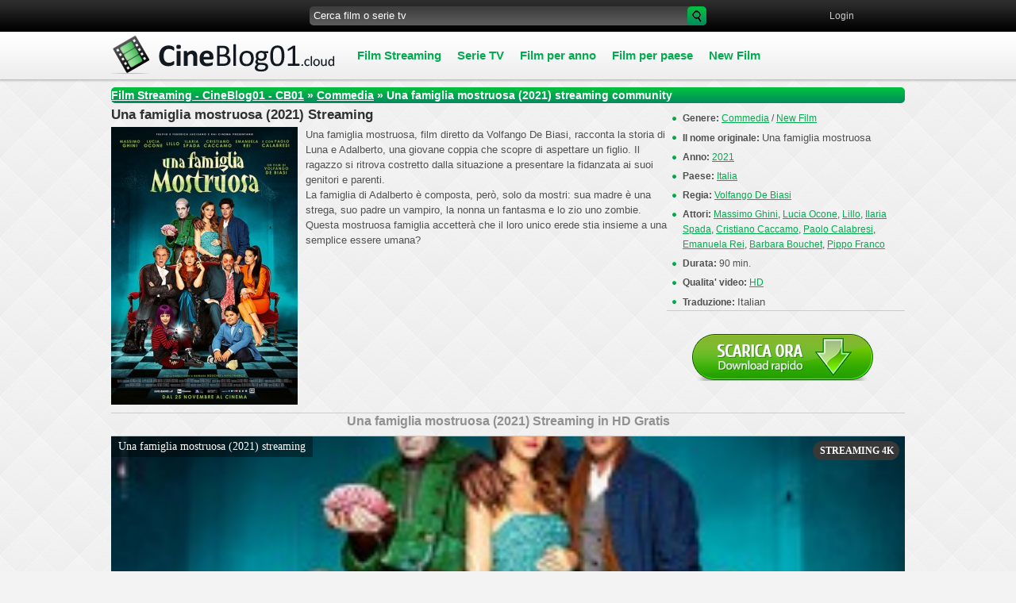

--- FILE ---
content_type: text/html; charset=UTF-8
request_url: https://www.cineblog01.land/10370-una-famiglia-mostruosa-2021.html
body_size: 8278
content:
<!DOCTYPE html PUBLIC "-//W3C//DTD XHTML 1.0 Transitional//EN" "http://www.w3.org/TR/xhtml1/DTD/xhtml1-transitional.dtd">
<html xmlns="http://www.w3.org/1999/xhtml" lang="it-IT" xml:lang="it-IT">
<head>
<meta http-equiv="Content-Type" content="text/html; charset=utf-8" />
<title>Film Una famiglia mostruosa Streaming ITA (2021) | CineBlog01</title>
<meta name="description" content="Guarda Una famiglia mostruosa streaming ITA in alta definizione senza limiti gratis su CineBlog01. Una famiglia mostruosa (2021) streaming CB01 film completo Italiano in Full HD, 4K per tutti. Video disponibili al scarica." />
<meta name="keywords" content="Una famiglia mostruosa streaming ITA, Una famiglia mostruosa (2021) streaming, Una famiglia mostruosa (2021) streaming CB01" />
<meta name="generator" content="DataLife Engine (http://dle-news.ru)" />
<meta property="og:site_name" content="CineBlog01 - CB01 community  ▷ Film Streaming ITA in AltaDefinizione 2025" />
<meta property="og:type" content="article" />
<meta property="og:title" content="Una famiglia mostruosa (2021)" />
<meta property="og:url" content="https://www.cineblog01.land/10370-una-famiglia-mostruosa-2021.html" />
<meta property="og:image" content="https://www.cineblog01.land/uploads/posts/2021-08/medium/1628691925_locandina.jpg" />
<link rel="search" type="application/opensearchdescription+xml" href="https://www.cineblog01.land/engine/opensearch.php" title="CineBlog01 - CB01 community  ▷ Film Streaming ITA in AltaDefinizione 2025" />
<link rel="alternate" type="application/rss+xml" title="CineBlog01 - CB01 community  ▷ Film Streaming ITA in AltaDefinizione 2025" href="https://www.cineblog01.land/rss.xml" />
<script type="text/javascript" src="/engine/classes/min/index.php?charset=utf-8&amp;g=general&amp;14"></script>
<script type="text/javascript" src="/engine/classes/min/index.php?charset=utf-8&amp;f=engine/classes/highslide/highslide.js,engine/classes/masha/masha.js&amp;14"></script>
<link rel="icon" href="/templates/cineblog01/images/favicon.ico" type="image/x-icon"> 
<link rel="shortcut icon" href="/templates/cineblog01/images/favicon.ico" type="image/x-icon">
<link media="screen" href="/templates/cineblog01/css/style.css" type="text/css" rel="stylesheet" />
<link media="screen" href="/templates/cineblog01/css/engine.css" type="text/css" rel="stylesheet" />
<script type="text/javascript" src="/templates/cineblog01/js/jquery.ttabs.js"></script>
<script type="text/javascript" src="/templates/cineblog01/js/mob.js"></script>
     <link rel="stylesheet" href="/templates/cineblog01/video-plugin/video-plugin.css">
    
                    <meta name="msvalidate.01" content="7A43262BA04F9D8AB5DA18A0F90A0203" />
                    <meta name="msvalidate.01" content="A6389BF3878C3A1438A0F5965CDA4DB1" />
    <meta name="google-site-verification" content="VISvNeA8hQa7dh9RKoi_hvmH8fQ9CPQSFaNlnM0V1Fs" />
    

   <meta name="google-site-verification" content="huMQmfRkI9WGAG2sIdTseTdoPuHUhkxvunEOWDevYJM" />
    <meta name="google-site-verification" content="SNGF2l5xsWxj3lQeRQTbBxHGpxwq__lecpDZIuoB0uI" />

    <meta name="google-site-verification" content="1SAXCw_6WH9M2NpiJuS2ZSgV735rhlkALJzXfN6tqok" />
    <meta name="google-site-verification" content="1SAXCw_6WH9M2NpiJuS2ZSgV735rhlkALJzXfN6tqok" />
    
    <meta name="google-site-verification" content="y2pa9HL-lK2EQrxa8P4w4DwvK0evJY_KXi-dgW9TRsE" />
    <meta name="google-site-verification" content="y2pa9HL-lK2EQrxa8P4w4DwvK0evJY_KXi-dgW9TRsE" />
    <meta name="google-site-verification" content="EHb8_nR_FeU1RCSJidx-j7IYp6kQ2UgSaWWy01mEc6M" />
    
    <meta name="google-site-verification" content="-FdVAjxJg-WtY1WGRyaHYi6i9iioHDA2Fns0juZbs_0" />
    <meta name="google-site-verification" content="m1yGrKM4RVRm2G0kFCU15-aiKdXUJLgsBqprgKWuj6M" />
    <meta name="google-site-verification" content="jhr81MnUxRpEDVu5MRExfMfpifys4gKsqZWwDeY7oXg" />
    <meta name="google-site-verification" content="JClp5ZN-yMUaiK5Eojh6nSq-Dk7BzNXl4GWYqqfFCUs" />
    
 <meta name="google-site-verification" content="OzFhw8ayMO5Gav-FeQVupZjFN4lsY5ccxh7S5VmBeF8" />
    
    <meta name="google-site-verification" content="xIRSpQLlzMfDIipzROj5sCJGyaAI5GZbMAsHfItt88g" />
    
        <meta name="dailymotion-domain-verification" content="dmsnbd5vh3zji4dfe" />

 
 
    
    
<meta name="viewport" content="width=device-width, initial-scale=1.0" />
    
    


    
    <script src="//www.cineblog01.land/playerjs12.js" type="text/javascript"></script>
    

</head>

<body>
    
    
    <!-- Go to www.addthis.com/dashboard to customize your tools -->
<script type="text/javascript" src="//s7.addthis.com/js/300/addthis_widget.js#pubid=ra-54e093003229f4b6" async="async"></script>

    <script type="text/javascript">
<!--
var dle_root       = '/';
var dle_admin      = '';
var dle_login_hash = '';
var dle_group      = 5;
var dle_skin       = 'cineblog01';
var dle_wysiwyg    = '0';
var quick_wysiwyg  = '0';
var dle_act_lang   = ["Да", "Нет", "Ввод", "Отмена", "Сохранить", "Удалить", "Caricamento. Attendere prego ..."];
var menu_short     = 'Быстрое редактирование';
var menu_full      = 'Полное редактирование';
var menu_profile   = 'Просмотр профиля';
var menu_send      = 'Отправить сообщение';
var menu_uedit     = 'Админцентр';
var dle_info       = 'Informazioni';
var dle_confirm    = 'Подтверждение';
var dle_prompt     = 'Ввод информации';
var dle_req_field  = 'Заполните все необходимые поля';
var dle_del_agree  = 'Вы действительно хотите удалить? Данное действие невозможно будет отменить';
var dle_spam_agree = 'Вы действительно хотите отметить пользователя как спамера? Это приведёт к удалению всех его комментариев';
var dle_complaint  = 'Укажите текст Вашей жалобы для администрации:';
var dle_big_text   = 'Выделен слишком большой участок текста.';
var dle_orfo_title = 'Укажите комментарий для администрации к найденной ошибке на странице';
var dle_p_send     = 'Отправить';
var dle_p_send_ok  = 'Уведомление успешно отправлено';
var dle_save_ok    = 'Изменения успешно сохранены. Обновить страницу?';
var dle_del_news   = 'Удалить статью';
var allow_dle_delete_news   = false;
var dle_search_delay   = false;
var dle_search_value   = '';
$(function(){
	FastSearch();
});
//-->
</script><script type="text/javascript">  
<!--  
	hs.graphicsDir = '/engine/classes/highslide/graphics/';
	hs.outlineType = 'rounded-white';
	hs.numberOfImagesToPreload = 0;
	hs.showCredits = false;
	
	hs.lang = {
		loadingText :     'Загрузка...',
		playTitle :       'Просмотр слайдшоу (пробел)',
		pauseTitle:       'Пауза',
		previousTitle :   'Предыдущее изображение',
		nextTitle :       'Следующее изображение',
		moveTitle :       'Переместить',
		closeTitle :      'Закрыть (Esc)',
		fullExpandTitle : 'Aprire a schermo intero',
		restoreTitle :    'Кликните для закрытия картинки, нажмите и удерживайте для перемещения',
		focusTitle :      'Сфокусировать',
		loadingTitle :    'Нажмите для отмены'
	};
	
	hs.align = 'center';
	hs.transitions = ['expand', 'crossfade'];
	hs.addSlideshow({
		interval: 4000,
		repeat: false,
		useControls: true,
		fixedControls: 'fit',
		overlayOptions: {
			opacity: .75,
			position: 'bottom center',
			hideOnMouseOut: true
		}
	});
//-->
</script>
   
 <script src="/templates/cineblog01/video-plugin/video-plugin.js"></script>
 
    
<div id="all">
<div id="container">
 <div id="top">
  <div class="topline">
   <div class="socialb">
    <ul>
     <noindex>   <!-- Go to www.addthis.com/dashboard to customize your tools -->
         <div class="addthis_sharing_toolbox"></div></noindex>
       </ul>
   </div>
   
   <div class="searchblock">
   <ul>
	<form method="post">
	<input type="hidden" name="do" value="search" />
	<input type="hidden" name="subaction" value="search" />
	<li class="fix1"><input id="story" name="story" type="text" value="Cerca film o serie tv" onfocus='if (this.value == "Cerca film o serie tv") { this.value=""; }' onblur='if (this.value == "") { this.value="Cerca film o serie tv"; }' class="searchform"></li>
	<li class="searchbt"><input title="Searc" alt="Searc" type="image" src="/templates/cineblog01/images/spacer.gif" /></li>
	</form>
   </ul>
  </div>
   


<div class="loginpanel">
<a href="#" onclick="document.getElementById('login').style.display='block';document.getElementById('login_overlay').style.display='block';" title="Sign in"><span>Login</span></a>
&nbsp;&nbsp; 

<div id="login">
  <div class="logintitle">
    <span>Authorization</span>
      
      <input type="image" class="login-close" onclick="document.getElementById('login').style.display='none';document.getElementById('login_overlay').style.display='none';" title="Close window" src="/templates/cineblog01/images/spacer.gif"></input>
      
    </div>
    <div class="login_input">
<form method="post" action=''>
<input name="login" type="hidden" id="login" value="submit" />


<div class="login_field">

<input class="field" type="text" name="login_name" style="float:right;" value="Логин:" onFocus="if(this.value!='') this.value=''" onBlur="if(this.value=='') this.value='Логин:'" > 
</div>

<div class="login_field">

<input class="field"  type="password" name="login_password" style="float:right;" value="Password" onFocus="if(this.value!='') this.value=''" onBlur="if(this.value=='') this.value='Password'">
</div>

<div class="not_save">
<input type="checkbox" name="login_not_save" id="login_not_save" value="1">
&nbsp;Do not remember
&nbsp;&nbsp;&nbsp;<a href="https://www.cineblog01.land/index.php?do=lostpassword">Recover Password</a>
</div>
<input class="enter" onclick="submit();" name="image" type="submit" value="Enter!" alt="Login">
</form>
</div>
</div>
</div>
<div id="login_overlay" onclick="document.getElementById('login').style.display='none';document.getElementById('login_overlay').style.display='none';"></div> 



  </div>
     
  
  <div class="logo">
   <a href="/" title="Film streaming CineBlog01"><img src="/templates/cineblog01/images/logo.png" alt="CineBlog01"></a>
  </div>
  <div class="mob-menu">Menu</div>
  <div class="nav">
   <ul>
       <li class="drop"><a href="/" class="link1"><b>Film Streaming </b></a>
            <ul>
              <li><a href="/film-avventura-streaming/">Avventura</a></li>
                 <li><a href="/animazione-streaming/">Animazione </a></li>
                <li><a href="/anime-e-cartoon-streaming/">Anime - Cartoon </a></li>
                <li><a href="/film-commedia-streaming/">Commedia </a></li>
                <li><a href="/film-azione-streaming/">Azione</a></li>
                <li><a href="/film-fantasy-streaming/">Fantasy</a></li>
                <li><a href="/film-biografico-streaming/">Biografico</a></li>
                <li><a href="/film-documentari-streaming/">Documentari </a></li>
                <li><a href="/film-dramatico-streaming/">Dramatico </a></li>
                <li><a href="/film-fantastico-streaming/"> Fantascienza</a></li>
                <li><a href="/film-gangster-streaming/">Gangster </a></li>
                <li><a href="/film-giallo-streaming/">Giallo</a></li>
                <li><a href="/film-guerra-streaming/">Guerra</a></li>
                <li><a href="/film-musicale-streaming/">Musicale</a></li>
                <li><a href="/film-poliziesco-streaming/">Poliziesco </a></li>
                <li><a href="/film-horror-streaming/">Horror </a></li>
                <li><a href="/film-romantico-streaming/">Romantic </a></li>
                <li><a href="/film-sportivo-streaming/">Sportivo</a></li>
                <li><a href="/film-storico-streaming/">Storico</a></li>
                <li><a href="/film-thriller-streaming/">Thriller</a></li>
                 <li><a href="/film-western-streaming">Western</a></li>                 
                <li><a href="/film-erotici-streaming/">Erotici </a></li>
                
			  </ul>
            </li>  
       <li class="drop"><a href="/telefilm-serie-tv-streaming/"  class="link1">Serie TV</a></li>
       
     
       
        <ul>
       <li class="drop"><a href="/" class="link1"><b>Film per anno</b></a>
            <ul>
                  <li><a  href="/xfsearch/2025/">  2025</a></li>  
                  <li><a  href="/xfsearch/2024/">  2024</a></li>  
                 <li><a  href="/xfsearch/2023/">  2023</a></li>  
                    <li><a  href="/xfsearch/2022/">  2022</a></li>  
                   <li><a  href="/xfsearch/2021/">  2021</a></li>  
                  <li><a  href="/xfsearch/2020/">  2020</a></li>  
                <li><a  href="/xfsearch/2019/">  2019</a></li>  
                 <li><a  href="/xfsearch/2018/"> 2018</a></li> 
                     <li><a href="/xfsearch/2017/"> 2017</a></li>
                <li><a href="/xfsearch/2016/">  2016</a></li>
                    <li><a href="/xfsearch/2015/">  2015</a></li>
                <li><a href="/xfsearch/2014/">2014</a></li>
                <li><a  href="/xfsearch/2013/">2013</a></li>  
                 <li><a  href="/xfsearch/2012/"> 2012</a></li>  
                      <li><a href="/xfsearch/2011/"> 2011</a></li>
                <li><a  href="/xfsearch/2009/">  2009</a></li>  
              
			  </ul>
            </li>  
            
               <ul>
       <li class="drop"><a href="/" class="link1"><b>Film per paese</b></a>
            <ul>
                 <li><a href="/xfsearch/Italia/"> Italia</a></li>
                  <li><a  href="/xfsearch/USA/"> USA</a></li>  
                <li><a  href="/xfsearch/Gran+Bretagna/"> Gran Bretagna</a></li>  
                      <li><a  href="/xfsearch/Francia/"> Francia</a></li>   
                      <li><a  href="/xfsearch/Germania/"> Germania</a></li>   
                 <li><a  href="/xfsearch/Australia/">Australia</a></li> 
                     <li><a  href="/xfsearch/Canada/">Canada</a></li> 
                 <li><a  href="/xfsearch/Giappone/">Giappone</a></li>
               
               
           </ul>
            </li>  
          
              
       <li class="drop"><a href="/new-film-streaming/"  class="link1">New Film</a></li>
       
           
           </ul>
  </div> <!-- End menu -->
 </div>  <!-- #top -->
    
   
 <div id="content">
  <table cellspacing="0" padding="0" border="0"><tr><td>
   
    <div class="speedbar"><span id="dle-speedbar"><span itemscope itemtype="http://data-vocabulary.org/Breadcrumb"><a href="https://www.cineblog01.land/" itemprop="url"><span itemprop="title">Film Streaming  - CineBlog01 - CB01</span></a></span> &raquo; <span itemscope itemtype="http://data-vocabulary.org/Breadcrumb"><a href="https://www.cineblog01.land/film-commedia-streaming/" itemprop="url"><span itemprop="title">Commedia</span></a></span> &raquo; Una famiglia mostruosa (2021)</span> streaming community</div>
    <div id='dle-content'><div class="story">
 <div class="full-story">
  <table width="100%" cellspacing="0" padding="0" border="0">
   <tr>
    <td style="vertical-align:top;">
        <div class="post-title"><h1><span id="news-title">Una famiglia mostruosa (2021) Streaming </span></h1></div>
        <!--MBegin:https://www.cineblog01.land/uploads/posts/2021-08/1628691925_locandina.jpg|left--><a href="https://www.cineblog01.land/uploads/posts/2021-08/1628691925_locandina.jpg" rel="highslide" class="highslide"><img src="https://www.cineblog01.land/uploads/posts/2021-08/medium/1628691925_locandina.jpg" style="float:left;" alt='Una famiglia mostruosa (2021)' title='Una famiglia mostruosa (2021)'  /></a><!--MEnd-->Una famiglia mostruosa, film diretto da Volfango De Biasi, racconta la storia di Luna e Adalberto, una giovane coppia che scopre di aspettare un figlio. Il ragazzo si ritrova costretto dalla situazione a presentare la fidanzata ai suoi genitori e parenti.<br />La famiglia di Adalberto è composta, però, solo da mostri: sua madre è una strega, suo padre un vampiro, la nonna un fantasma e lo zio uno zombie. Questa mostruosa famiglia accetterà che il loro unico erede stia insieme a una semplice essere umana?   
        
     <br />
        
      
        
      
    </td>
              
   <td class="full-right">
  
              
              
    
 
   
     <div class="right-item"><b>Genere:</b> <a href="https://www.cineblog01.land/film-commedia-streaming/">Commedia</a> / <a href="https://www.cineblog01.land/new-film-streaming/">New Film</a></div>
        <div class="right-item"><b>Il nome originale: </b> <h3>Una famiglia mostruosa</h3></div>
     <div class="right-item"><b>Anno:</b> <a href="https://www.cineblog01.land/xfsearch/2021/">2021</a></div>
     <div class="right-item"><b>Paese:</b> <a href="https://www.cineblog01.land/xfsearch/Italia/">Italia</a></div>
     <div class="right-item"><b>Regia:</b> <a href="https://www.cineblog01.land/xfsearch/Volfango+De+Biasi/">Volfango De Biasi</a></div>
     <div class="right-item"><b>Attori:</b> <a href="https://www.cineblog01.land/xfsearch/Massimo+Ghini/">Massimo Ghini</a>, <a href="https://www.cineblog01.land/xfsearch/Lucia+Ocone/">Lucia Ocone</a>, <a href="https://www.cineblog01.land/xfsearch/Lillo/">Lillo</a>, <a href="https://www.cineblog01.land/xfsearch/Ilaria+Spada/">Ilaria Spada</a>, <a href="https://www.cineblog01.land/xfsearch/Cristiano+Caccamo/">Cristiano Caccamo</a>, <a href="https://www.cineblog01.land/xfsearch/Paolo+Calabresi/">Paolo Calabresi</a>, <a href="https://www.cineblog01.land/xfsearch/Emanuela+Rei/">Emanuela Rei</a>, <a href="https://www.cineblog01.land/xfsearch/Barbara+Bouchet/">Barbara Bouchet</a>, <a href="https://www.cineblog01.land/xfsearch/Pippo+Franco/">Pippo Franco</a></div>
     <div class="right-item"><b>Durata:</b> 90 min.</div>
        <div class="right-item"><b>Qualita' video:</b> <h4><a href="https://www.cineblog01.land/xfsearch/HD/">HD</a></h4></div>
          <div class="right-item"><b>Traduzione:</b> <h4>Italian</h4></div>
   

     <div class="post-data"></div>
  
         <noindex><center>
        
            <a href="/scar-hd.php"   rel="nofollow"  title="Una famiglia mostruosa (2021) Scarica Gratis" target="_blank"  rel="nofollow" ><img src="/scarica2.png"></a> 
      </center> </noindex> 
      

        
        
     <br>
    </td>
   </tr> 
       

   <tr>
     
  
       
    <td colspan="2">
        
         
  


  <div class="post-data">
      
      <center><h2>   Una famiglia mostruosa (2021)  Streaming  in  HD Gratis</h2></center>
	</div>
    <div class="post-data">

        
        
        <div id="new"></div>

<script>
    var player = new Playerjs({id:"new",  poster:"https://www.cineblog01.land/uploads/posts/2021-08/medium/1628691925_locandina.jpg", file:"https://www.cineblog01.land/Universal.mp4", title:"Una famiglia mostruosa (2021) streaming"});
</script>
        
    
           <br>
        
      
  

   <div class="post-data">
    
       <div class="post-title"><center><strong>Film  Una famiglia mostruosa (2021)   Streaming ITA </strong> </center></div>
	</div>

<div class="post-data">
  
       
   
           <noindex>
<center>
  

<div class="video-player-plugin"><br /> <div class="session" namesession="Host"><br /><span namevideo="Trailer "><br /> <iframe src="https://www.youtube.com/embed/r2AYnwalEos" width="660" height="371"  title="YouTube video player" frameborder="0" allow="accelerometer; autoplay; clipboard-write; encrypted-media; gyroscope; picture-in-picture" allowfullscreen=""></iframe><br /> </span><br />         </div><br /></div><br />
<div class="wrapper-plugin-video">
	<div class="video-panel"> </div>

	<div class="panels-tab">
		<div class="switch-panel">
			<div class="general-tab"></div>
		</div>
		<div class="panel-tab-back">Back to Host</div>
	</div>
</div>

        
        
        </center>  </noindex>


      
   
    <br><br>
  
    <noindex>   <center> 
        <a href="/streaming-full-hd.php"  target="_blank" rel="nofollow" >►  Clicca qui per guardare<b> Una famiglia mostruosa (2021) </b>in UHD/4K Registrati Gratis  </a>
    
    
    </center></noindex>
       
<br><br>


  
  
   </div>
    
    </div>
    
    
    </td>
   </tr>
  </table>
     
     
  

 <div class="post-data">
  11-08-2021, 17:27 
  <div style="float:right;" class="fix4">
      <!-- Go to www.addthis.com/dashboard to customize your tools -->
<div class="addthis_native_toolbox"></div>

      
      
     </div>
     
   
  </div>
  <div align="center"></div>
  
 

<div class="related-block"><span>Vi consigliamo di guardare:</span>
  <div class="related">
<a href="https://www.cineblog01.land/10339-marx-pu-aspettare-2021.html" title="Marx può aspettare (2021)">
<img src="/templates/cineblog01/images/spacer.gif" style="background:url(https://www.cineblog01.land/uploads/posts/2021-08/medium/1628569887_61267.jpg) no-repeat; background-size: cover;-webkit-background-size:cover; -o-background-size:cover; -moz-background-size: cover;">
<div class="custom-title">Marx può aspettare (2021)</div>
</a>
</div>

<div class="related">
<a href="https://www.cineblog01.land/10290-tutti-per-uma-2021.html" title="Tutti per Uma (2021)">
<img src="/templates/cineblog01/images/spacer.gif" style="background:url(https://www.cineblog01.land/uploads/posts/2021-06/1623327106_download-8.jpg) no-repeat; background-size: cover;-webkit-background-size:cover; -o-background-size:cover; -moz-background-size: cover;">
<div class="custom-title">Tutti per Uma (2021)</div>
</a>
</div>

<div class="related">
<a href="https://www.cineblog01.land/10140-sto-pensando-di-finirla-qui-2020.html" title="Sto pensando di finirla qui (2020)">
<img src="/templates/cineblog01/images/spacer.gif" style="background:url(https://www.cineblog01.land/uploads/posts/2020-12/1609247882_download.jpg) no-repeat; background-size: cover;-webkit-background-size:cover; -o-background-size:cover; -moz-background-size: cover;">
<div class="custom-title">Sto pensando di finirla qui (2020)</div>
</a>
</div>

<div class="related">
<a href="https://www.cineblog01.land/10047-let-him-go-2020.html" title="Uno di Noi (2021)">
<img src="/templates/cineblog01/images/spacer.gif" style="background:url(https://www.cineblog01.land/uploads/posts/2021-06/1623403274_download-18.jpg) no-repeat; background-size: cover;-webkit-background-size:cover; -o-background-size:cover; -moz-background-size: cover;">
<div class="custom-title">Uno di Noi (2021)</div>
</a>
</div>

<div class="related">
<a href="https://www.cineblog01.land/9837-la-famiglia-addams-2-2021.html" title="La Famiglia Addams 2 (2021)">
<img src="/templates/cineblog01/images/spacer.gif" style="background:url(https://www.cineblog01.land/uploads/posts/2021-08/medium/1628663071_59489.jpg) no-repeat; background-size: cover;-webkit-background-size:cover; -o-background-size:cover; -moz-background-size: cover;">
<div class="custom-title">La Famiglia Addams 2 (2021)</div>
</a>
</div>

<div class="related">
<a href="https://www.cineblog01.land/9818-baby-boss-2-2021.html" title="Baby Boss 2 (2021)">
<img src="/templates/cineblog01/images/spacer.gif" style="background:url(https://www.cineblog01.land/uploads/posts/2021-04/1618292902_download-1.jpg) no-repeat; background-size: cover;-webkit-background-size:cover; -o-background-size:cover; -moz-background-size: cover;">
<div class="custom-title">Baby Boss 2 (2021)</div>
</a>
</div>

<div class="related">
<a href="https://www.cineblog01.land/8926-nella-mia-famiglia-2019.html" title="Nella mia famiglia (2019)">
<img src="/templates/cineblog01/images/spacer.gif" style="background:url(https://www.cineblog01.land/uploads/posts/2019-07/1562127063_56416.jpg) no-repeat; background-size: cover;-webkit-background-size:cover; -o-background-size:cover; -moz-background-size: cover;">
<div class="custom-title">Nella mia famiglia (2019)</div>
</a>
</div>

<div class="related">
<a href="https://www.cineblog01.land/8505-a-kid-like-jake-2018.html" title="A Kid Like Jake (2018)">
<img src="/templates/cineblog01/images/spacer.gif" style="background:url(https://www.cineblog01.land/uploads/posts/2018-12/1544804303_62022293.jpg) no-repeat; background-size: cover;-webkit-background-size:cover; -o-background-size:cover; -moz-background-size: cover;">
<div class="custom-title">A Kid Like Jake (2018)</div>
</a>
</div>

<div class="related">
<a href="https://www.cineblog01.land/7601-hotel-transylvania-3-una-vacanza-mostruosa-2018.html" title="Hotel Transylvania 3 - Una vacanza mostruosa (2018)">
<img src="/templates/cineblog01/images/spacer.gif" style="background:url(https://www.cineblog01.land/uploads/posts/2018-04/medium/1524569830_54497.jpg) no-repeat; background-size: cover;-webkit-background-size:cover; -o-background-size:cover; -moz-background-size: cover;">
<div class="custom-title">Hotel Transylvania 3 - Una vacanza mostruosa (2018)</div>
</a>
</div>

<div class="related">
<a href="https://www.cineblog01.land/1519-monster-high-una-festa-mostruosa-2012.html" title="Monster High: Una festa mostruosa (2012)">
<img src="/templates/cineblog01/images/spacer.gif" style="background:url(https://www.cineblog01.land/uploads/posts/2015-04/medium/1429036279_monster_high_una_festa_mostruosa_2012.jpg) no-repeat; background-size: cover;-webkit-background-size:cover; -o-background-size:cover; -moz-background-size: cover;">
<div class="custom-title">Monster High: Una festa mostruosa (2012)</div>
</a>
</div>


</div>

              
              
      

    
    
    

      
      
</div>
</div>




    </div>
    <div class="clear"></div>
       
        
  <div class="clear"></div>
 </td></tr></table>
 </div>  <!-- #content -->
</div> <!-- #container --> 
 
 <div class="footer-wrap"><!-- footer -->
 <div class="footer">
  <div class="footer-left">
    Ogni giorno trovamo i nuovi sensazioni, emozioni positivi, cose meravigliose e ci scordamo che il buon film che potete guardare online anche ve ne puo dare. Soltanto nuovi film con qualita altissima sono raccoglieti in nostro sito CineBlog01.  Bisogna solo cliccare il bottone “play” per sentire tutti  vantaggi della visione di film online gratis senza registrazione e sms. Consigliamo non perdere il tempo e guardare i Italia Film Streaming Gratis con qualita buona HD 720p -  Alta Definizione in nostra cinemaportale.
  </div>
  
  <div class="ft-menu">
   <ul>

       
       
  <li><a href="contatti.html" title="Contatti">Contatti</a></li>
       <li><a href="/">Cineblog01</a></li>
   

       
              
       
       
       
       
       
             
         
       
       
       
         <li><a href="dmca.html" title="Contatti">DMCA</a></li>
       
       
       
         
        
		
       
       
     
   
         
   </ul>
  </div>
  <div class="sub-footer">
     Copyrights © 2025 "Cineblog01.land"     FILM STREAMING
  </div> 
  <div class="counters">
  <noindex>
 
  </div>
  <div class="sanderart">
   
      
      
      
    
      
  <noindex>
      
      
      
   <script>
  (function(i,s,o,g,r,a,m){i['GoogleAnalyticsObject']=r;i[r]=i[r]||function(){
  (i[r].q=i[r].q||[]).push(arguments)},i[r].l=1*new Date();a=s.createElement(o),
  m=s.getElementsByTagName(o)[0];a.async=1;a.src=g;m.parentNode.insertBefore(a,m)
  })(window,document,'script','//www.google-analytics.com/analytics.js','ga');

  ga('create', 'UA-31338804-4', 'auto');
  ga('send', 'pageview');

</script>
 
          
          <!-- Yandex.Metrika counter -->
<script type="text/javascript">
(function (d, w, c) {
    (w[c] = w[c] || []).push(function() {
        try {
            w.yaCounter26359179 = new Ya.Metrika({id:26359179,
                    webvisor:true,
                    clickmap:true,
                    trackLinks:true,
                    accurateTrackBounce:true});
        } catch(e) { }
    });

    var n = d.getElementsByTagName("script")[0],
        s = d.createElement("script"),
        f = function () { n.parentNode.insertBefore(s, n); };
    s.type = "text/javascript";
    s.async = true;
    s.src = (d.location.protocol == "https:" ? "https:" : "http:") + "//mc.yandex.ru/metrika/watch.js";

    if (w.opera == "[object Opera]") {
        d.addEventListener("DOMContentLoaded", f, false);
    } else { f(); }
})(document, window, "yandex_metrika_callbacks");
</script>
<noscript><div><img src="//mc.yandex.ru/watch/26359179" style="position:absolute; left:-9999px;" alt="" /></div></noscript>
<!-- /Yandex.Metrika counter -->
      
      </noindex>
      
  
   
      </div>
 </div><!-- end footer -->
 </div><!-- end footer-wrap -->


</div> <!-- #all -->

<script>
$(document).ready(function() {
$('.customs').ttabs();
});
</script>
     
 



     
<script defer src="https://static.cloudflareinsights.com/beacon.min.js/vcd15cbe7772f49c399c6a5babf22c1241717689176015" integrity="sha512-ZpsOmlRQV6y907TI0dKBHq9Md29nnaEIPlkf84rnaERnq6zvWvPUqr2ft8M1aS28oN72PdrCzSjY4U6VaAw1EQ==" data-cf-beacon='{"rayId":"9c04548d7952ccd9","version":"2025.9.1","r":1,"serverTiming":{"name":{"cfExtPri":true,"cfEdge":true,"cfOrigin":true,"cfL4":true,"cfSpeedBrain":true,"cfCacheStatus":true}},"token":"7f4556ae2442406fa2392b64864f7986","b":1}' crossorigin="anonymous"></script>
</body>

</html>


<!-- DataLife Engine Copyright SoftNews Media Group (http://dle-news.ru) -->


--- FILE ---
content_type: text/css
request_url: https://www.cineblog01.land/templates/cineblog01/css/style.css
body_size: 7734
content:
/* Designed by cineblog01.fm
e0033a

00ac4d
*/

* {
margin-top:0;
margin-bottom:0;
margin-right:0;
margin-left:0;
padding:0;
}
image{
border:0;
}
a img,:link img,:visited img,:hover img {
border:0;
}
a{
color:#505050;
font-size:12px;
text-decoration:underline;
}
a:hover {
color:#000;
text-decoration:none;
}
pre,form,p,blockquote,fieldset,input {
margin:0;
padding:0;
}
h1{
display: inline;
margin:0;
padding:0;
font-size:17px;
}
h2{
display: inline;
margin:0;
padding:0;
font-size:16px;
}
h3,h4,h6 {
    display: inline;
font-weight: normal;
line-height: normal;
vertical-align: baseline;
font: inherit;
margin:0;
padding:0;
border: 0;
font-size:13px;
}
textarea{
border:1px solid #ccc;
box-shadow:inset 0 1px 3px #ccc;
-webkit-box-shadow:inset 0 1px 3px #ccc;
-moz-box-shadow:inset 0 1px 3px #ccc;
}
input:focus {
    outline:none;
}
button:focus{
outline:none;	
}
html{
padding:0px;
background:#f3f3f3 url(../images/bg00.png);
height:100%;
}
body{
font-family:"Arial", Tahoma sans-serif;
font-size:12px;
height:100%;
margin:0px;
padding:0px;
color:#303030;
}
#all{
width:100%;
height:100%;
margin:0;
padding:0;
background: url(../images/all.png) top center repeat-x;
}
#container{
width:1000px;
min-height:100%;
_height:100%;
margin:0px auto;
padding:0;
}
#top{
width:1000px;
height:100px;
}
.topline{
width:1000px;
height:24px;
padding:8px 0;	
}
.socialb{
height:24px;
width:150px;
padding:0;
float:left;
}
.socialb ul{
height:24px;
font-size:14px;
list-style:none;
margin:0;
display:inline;
}
.socialb li
{ 
float: left;
position: relative;
text-align:left;
margin:0 6px 0 0;
width:24px;
height:24px;
}
.socialb li a
{
height:24px;
width:24px;
padding:0;
display: block;
text-decoration:none;
background:url(../images/social.png) 0 0 no-repeat;
border-radius:5px;
-webkit-border-radius:5px;
-moz-border-radius:5px;
}
.socialb li a.twitter{
background-position: 0 -32px;
}
.socialb li a.twitter:hover{
background-position: 0 0;
}
.socialb li a.facebook{
background-position: -32px -32px;
}
.socialb li a.facebook:hover{
background-position: -32px 0;
}
.socialb li a.vkontakte{
background-position: -64px -32px;
}
.socialb li a.vkontakte:hover{
background-position: -64px 0;
}
.socialb li a.gplus{
background-position: -96px -32px;
}
.socialb li a.gplus:hover{
background-position: -96px 0;
}
.socialb li a.rss{
background-position: -128px -32px;
}
.socialb li a.rss:hover{
background-position: -128px 0;
}
/* �����  */
.searchblock{
width:500px;
height:24px;
float:left;
margin-left:100px;
background:url(../images/search.png) no-repeat;
}
.searchblock ul{
height:24px;
list-style:none;
padding:0;
width:500px;
display:inline;
}
.searchblock li
{ 
float:left;
position: relative;
border:0;
display:block;
height:24px;
}
.searchblock li a
{
float:left;
position: relative;
text-align:center;
}
.searchblock .searchbt input{
width:24px;
height:24px;
background:url(../images/searchbt.png) 0 0 no-repeat;
}
.searchblock .searchbt input:hover{
background-position: 0 -24px;
}
.searchform{
color:#fff;
text-shadow:0px 1px 1px #505050;
width:466px;
height:24px;
line-height:24px;
padding:0px 5px;
border:0px;
font-size:13px;
background:transparent;
overflow:hidden;
}
/* LOGIN begin  */
.loginpanel{
width:150px;
position:static;
color:#909090;
height:24px;
float:right;
line-height:24px;
text-align:center;
}
.loginpanel a{
text-decoration:none;
padding:1px 0 2px 0;
color:#00ac4d;
font-size:12px;
}
.loginpanel a:hover{
color:#fff;
}
.loginpanel a span{
padding:0 5px;
color:#ccc;
}
.loginpanel a span:hover{
color:#fff;
text-decoration:none !important;
}
#login{
color:#909090;
min-width:280px;
min-height:220px;
display:none;
background:#eee url(../images/bg00.png);
position:absolute;
top:200px;
left:50%;
margin-left:-160px;
z-index:20000;
-moz-box-shadow: 0px 0px 10px #000;
-webkit-box-shadow: 0px 0px 10px #000;
box-shadow: 0px 0px 10px #000;
border-radius:5px;
-webkit-border-radius:5px;
-moz-border-radius:5px;
}
#login a{
color:#00ac4d;
text-decoration:none;
}
#login a:hover{
color:#303030;	
text-decoration:none;
}
.logintitle{
line-height:40px;
height:40px;
text-align:center !important;
border-radius:5px 5px 0 0;
-webkit-border-radius:5px 5px 0 0;
-moz-border-radius:5px 5px 0 0;
}
.logintitle span{
font-size:18px;
color:#303030;
margin:0 20px 0 0;
text-shadow:0 1px 1px #fff;
}
.login-close{
position:absolute;
background:url(../images/login-close.png) 0 0 no-repeat;
width:20px;
height:20px;
cursor:pointer;
top:10px;
right:10px;
}
.login-close:hover{
background-position: 0 -20px;
}
.profilephoto{
margin:5px;
width:100px;
padding:1px;
}
.profilephotoimg{
width:100px;

border-radius: 3px; 
-webkit-border-radius:3px;
-moz-border-radius:3px;
}
.profile{
width:140px;
float:left;
margin:5px 0 10px 5px;
background:#fff;
padding:5px;
border-radius: 5px; 
-webkit-border-radius:5px;
-moz-border-radius:5px;
}
.profile ul{
list-style: none;
margin:0;
padding:0;
font-size:12px;
color:#303030;
}
.profile li{
position: relative;
height:20px;
padding:0 0 5px 0 !important;
line-height:20px;
margin:0;
}
.profile li a{
text-align:left;
padding:0 10px;
line-height:20px;
font-size:12px;
color:#00ac4d !important;
text-decoration:none !important;
display:block;
border-bottom:1px solid #eee;
}
.profile li a:hover{
color:#303030 !important;
text-decoration:none !important;
}
.login_input{
width:250px;
height:70px;
margin:15px;
}
.login_field{
width:250px;
height:30px;
line-height:35px;
vertical-align: middle;
font-size:15px;
padding:0;
color:#505050;
text-shadow:0px 1px 1px #fff;
background:#fff ;
margin-bottom:10px;
border-radius: 3px; 
-webkit-border-radius:3px;
-moz-border-radius:3px;

box-shadow:inset 0 1px 2px #909090;
-webkit-box-shadow:inset 0 1px 2px #909090;
-moz-box-shadow:inset 0 1px 2px #909090;
}
.field{
padding:5px;
width:240px;
height:20px;
color:#909090;
font-size:15px;
font-family:Arial;
background:none;
border:0;
vertical-align: middle;

}
.enter{
width:100px;
height:30px;
background:#00ac4d url(../images/color30.png) repeat-x;
border:0;
cursor:pointer;
color:#fff;
font-size:16px;
line-height:30px;
border-radius: 3px; 
-webkit-border-radius:3px;
-moz-border-radius:3px;
box-shadow:0 1px 2px #303030;
-webkit-box-shadow:0 1px 2px #303030;
-moz-box-shadow:0 1px 2px #303030;
}
.enter:hover{
background:#fff url(../images/w30.png) repeat-x;
color:#00ac4d;
box-shadow:0 1px 2px #909090;
-webkit-box-shadow:0 1px 2px #909090;
-moz-box-shadow:0 1px 2px #909090;
}
.not_save{
font-size:12px;
padding:0;
margin:0 0 10px 0;
width:240px;
height:20px;
}
#login_overlay {
  background-color: #000; /* ׸���� ��� */
  height: 100%; /* ������ ����������� */
  left: 0; /* ������� ������ ����� */
  opacity: 0.50; /* ������� ������������ */
  -moz-opacity:0.5;
filter:progid:DXImageTransform.Microsoft.Alpha(opacity=50);
  position: fixed; /* ������������� ��������� */
  top: 0; /* ������� ������ ������ */
  width: 100%; /* ������ ����������� */
  z-index: 10000; /* �������� ���� ��� ������� ���������� */
  display:none;
}
/* LOGIN end  */
.logo{
width:300px;
height:60px;
float:left;
}
/* �������������� ���� */
.nav{
width:700px;
float:left;
height:40px;
padding:10px 0;
}
.nav ul{
height:40px;
font-size:14px;
list-style:none;
display:inline;
   
}
.nav li
{ 
float: left;
position: relative;
text-align:left;
height:40px;
 
   
}
.nav li a
{
font-family:Arial, Helvetica, sans-serif;  
font-size: 15px;
color:#00ac4d;
text-shadow:0px 1px 1px #fff;
line-height:40px;
padding:0 10px;
display: block;
text-decoration:none;
   font-weight:bold; 
}
.nav li a:hover {
z-index:100;
color:#000;
text-decoration: none;
}
.nav li a.link1:hover{
	color:#fff;
}
.nav li.drop:hover .link1{
color:#fff;
text-shadow:none;
background:#00ac4d;
border-radius:5px 5px 0 0;
-webkit-border-radius:5px 5px 0 0;
-moz-border-radius:5px 5px 0 0;
    
}
.nav li.drop{
}
.nav li.drop:hover{

}
.nav li ul {
z-index:500;
display: none;
position:absolute;
width:auto;
height:auto;
background:#00ac4d;
padding:5px;
margin:0;
border-radius:0 5px 5px 5px;
-moz-border-radius:0 5px 5px 5px;
-webkit-border-radius:0 5px 5px 5px;
}
.nav li li{
position:relative;
clear:both;
background-image:none;
height:25px;
}
.nav li li a {
padding:0 5px;
clear:both;
min-width:120px;
text-align:left;
color:#fff;
font-weight:normal;
font-size:12px;
line-height:25px;

text-shadow:none;
margin:0 0 2px 0;
border-radius:3px;
    font-weight:bold;
}
.nav li li a:hover {
clear:both;
color:#00ac4d;
background:#fff;
text-shadow:none;
}
.nav li:hover ul {
display:block;
clear:both;
}
#content{
width:1000px;
padding-bottom:140px;
margin:10px 0 0 0;
}
#afisha{
width:995px;
height:320px;
background:#262626 url(../images/afisha.png) top repeat-x;	
border-radius:5px;
-webkit-border-radius:5px;
-moz-border-radius:5px;
padding:5px 0 5px 5px;
margin-bottom:10px;	
}
.afiha-title{
color:#fff;
font-size:14px;
border-radius:10px;
-webkit-border-radius:10px;
-moz-border-radius:10px;
background:url(../images/color20.png) repeat-x;	
height:20px;
line-height:20px;
margin:0 0 5px 0;
float:left;
padding:0 5px;
font-weight:bold; 
    
}
.hblock{
width:995px;
clear:both;
}
.custom-1{
overflow:hidden;
position:relative;
width:176px;
height:280px;
padding:5px;
margin:10px 0 0 10px;
font-size:12px;
color:#909090;
float:left;
}
.custom-1 a{
color:#fff;
font-size:13px;
line-height:18px;
padding:0;
text-decoration:none;
    font-weight:bold;
}
.custom-1 a:hover{
text-decoration:none;
color:#00ac4d;
}
.custom-1 img{
width:176px;
height:252px;	
border-radius:3px;
-webkit-border-radius:3px;
-moz-border-radius:3px;
}
.custom-title{
max-height:30px;
line-height:15px;
overflow:hidden;
text-align:center;
text-decoration:none !important;
clear:both;
}
.custom-1:hover .custom-title{
color:#00ac4d;
text-decoration:none;
}
.custom-1:hover img{
box-shadow:0 0 5px #ccc;
-webkit-box-shadow:0 0 5px #ccc;
-moz-box-shadow:0 0 5px #ccc;
}
.blocks{
width:1000px;
}
.block-title{
font-size:20px;
color:#505050;
padding:0 0 10px 20px; 	
}
.block-title a{
font-size:20px;
color:#00ac4d;	
text-decoration:none;
}
.block-title a:hover{
color:#505050;	
text-decoration:underline;
}
.news{
overflow:hidden;
position:relative;
width:313px;
height:100px;
padding:5px;
margin:0 0 10px 10px;
font-size:12px;
color:#707070;
float:left;
}
.news a{
color:#303030;
font-size:12px;
line-height:18px;
padding:0;
text-decoration:none;
font-weight:bold;
}
.news a:hover{
text-decoration:none;
color:#00ac4d;
}
.news img{
float:left;
width:100px;
height:100px;
margin-right:5px;	
border-radius:3px;
-webkit-border-radius:3px;
-moz-border-radius:3px;
}
.news-title{
max-height:30px;
line-height:15px;
overflow:hidden;
text-decoration:none !important;
}
.news:hover .custom2-title{
color:#00ac4d;
text-decoration:none;
}
.news:hover img{
box-shadow:0 0 5px #ccc;
-webkit-box-shadow:0 0 5px #ccc;
-moz-box-shadow:0 0 5px #ccc;
}
.speedbar{
color:#fff;
font-size:14px;
margin-bottom:5px;
    -webkit-border-radius:5px;
-moz-border-radius:10px;
background:url(../images/color20.png) repeat-x;	
height:20px;
line-height:20px;
margin:0 0 5px 0;
font-weight:bold; 
    overflow:hidden;
  
    
}
.speedbar a{
color:#fff;
font-size:14px;
    font-weight:bold; 
     
}
.speedbar a:hover{
color:#fff;	
    font-weight:bold; 
     
}








#topnews{
width:240px;
position:relative;
overflow:hidden !important;
margin-bottom:10px;
border-radius:5px;
-moz-border-radius:5px;
-webkit-border-radius:5px;
padding:4px 0;
background:url(../images/blackbg.png);
}
.topnews-x{
width:240px;
height:47px;
font-size:12px;
color:#909090;
overflow:hidden;
padding:5px;
position:relative;
border-bottom:1px solid #101010;
}
.topnews-x a{
color:#00ac4d;
font-size:13px;
line-height:15px;
padding:0;
text-decoration:none;
font-weight:bold;
}
.topnews-x a:hover{
text-decoration:none;
color:#fff;
}
.topnews-x img{
width:45px;
height:45px;
float:left;
margin-right:10px;
border:1px solid #600018;
}
.side-block{
width:240px;
position:relative;
overflow:hidden !important;
margin-bottom:10px;
border-radius:5px;
-moz-border-radius:5px;
-webkit-border-radius:5px;
padding:4px 0;
background:url(../images/blackbg.png);
}
.archives-block{
text-align:center;	
}
.archives{
color:#00ac4d;	
}
.archives:hover{
color:#fff;	
}
.hblock1, .hblock2{
width:730px;
position:relative;
background:#101010;
border-radius:5px;
-webkit-border-radius:5px;
-moz-border-radius:5px;
margin:0 0 10px 10px;
}
.catlink{
height:20px;
padding:5px;
line-height:20px;
margin:0 10px;
float:left;
    font-weight:bold;
}
.catlink a{
color:#00ac4d;
font-size:16px;
font-weight:bold;
}
.catlink a:hover{
color:#fff;
}
.htitle{
	font-size:18px;
	color:#707070;
	line-height:20px;
	text-shadow:0 1px 1px #fff;
height:20px;
padding:5px;
width:990px;
margin:0 0 10px 0;
list-style:none;
background:#eee url(../images/w30.png) repeat-x;
box-shadow:0 1px 3px #909090;
border-radius:5px;
-webkit-border-radius:5px;
-moz-border-radius:5px;			
}
.htitle span{
padding:0 10px;
border-radius:10px;
-webkit-border-radius:10px;
-moz-border-radius:10px;
color:#303030;
text-shadow:0 1px 1px #fff;
font-size:15px;
line-height:20px;
text-align:center;
float:left;
display:block;
text-decoration:none;
margin-right:5px;	
      
}
.htitle span:hover{
cursor:pointer;	
}
.active-ttab{
color:#fff !important;
text-shadow:none !important;
font-size:15px;
border-radius:10px;
-webkit-border-radius:10px;
-moz-border-radius:10px;
background:#00ac4d url(../images/color20.png) repeat-x;	
height:20px;
line-height:20px;
margin:0 0 5px 0;
float:left;
padding:0 5px;
}
.tt-panel{
display:none;
}
.index-panel{
min-height:305px;	
}
/* FOOTER         */
.footer-wrap{
width:100%;
margin:0;
padding:0;
background:#202020;
margin-top:-130px;
position:absolute;
height:130px;
}
.footer {
margin:0 auto;
width:1000px;
height:110px;
color:#909090;
position:relative;
padding:10px 0;
}
.footer-left{
width:500px;
float:left;
height:110px;
overflow:hidden;
text-align:justify;	
}
.ft-menu{
height:14px;
}
.ft-menu ul{
height:14px;
font-size:14px;
list-style:none;
margin:0;
display:inline;
}
.ft-menu li
{ 
float: left;
position: relative;
text-align:left;
}
.ft-menu li a
{
font-family:Arial, Helvetica, sans-serif;  
font-size: 12px;
color:#00ac4d;
line-height:14px;
padding:0 10px;
display: block;
text-decoration:none;
}
.ft-menu li a:hover{
color:#fff !important;
text-decoration:underline;
}
.sub-footer{
font-weight:bold;
text-align:left;
color:#707070;
float:left;
height:30px;
padding:10px;
position:relative;
font-size:12px;
line-height:15px;
}
.sub-footer a{
padding:0 5px;
color:#00ac4d;
font-size:11px;
text-decoration:underline;
}
.sub-footer a:hover{
text-decoration:none;
color:#fff;
}
.counters{
min-width:300px;
height:31px;
float:left;
}
.counters span{
margin:0 0 0 10px;
}
.sanderart{
margin:0 auto;
float:right;
}
.sanderart img{
position:absolute;
bottom:3px;
right:3px;
width:80px;
height:30px;
border:0;
background:url(../images/sanderart.png) no-repeat;
}
.vote_block{
text-align:center;	
}
/* ������ */
.vbutton{
font-family:Arial;
background:#00ac4d url(../images/color30.png) repeat-x;
cursor:pointer;
width:100px;
height:25px;
border:0 !important;
text-decoration:none;
font-size:13px;
font-weight:bold;
margin:10px auto;
color:#fff;
border-radius:5px;
-moz-border-radius:5px;
-webkit-border-radius:5px;
}
.vbutton:hover{
color:#e1e1e1;
cursor: pointer;
border:0;
background:#303030;
}
.resbutton{
font-family:Arial;
cursor:pointer;
text-decoration:none;
margin-left:5px;
font-size:12px;
font-weight:bold;
color:#00ac4d;
text-decoration:underline;
}
.resbutton:hover{
color:#fff;
cursor: pointer;
border:0;
}


/* NEWS POST */
.story{
width:1000px;
}
.post-title{
font-size:18px;
font-weight:bold;
color:#303030;
text-decoration:none;
font-family:"Arial";
line-height:20px;
margin-bottom:5px;
}
.post-title a{
font-weight:bold;
color:#00ac4d;
font-size:18px;
text-decoration:none;
font-family:"Arial";
}
.post-title a:hover{
color:#303030;
text-decoration:underline;
}
.full-story{
width:1000px;
padding:0 0 10px 0;
color:#505050;
font-size:13px;
line-height:150%;
text-align:justify;
}
.full-story a {
color:#00ac4d;
font-size:13px;
}
.full-story a:hover {
color:#303030;
text-decoration:none;
}
.full-story img {
margin:0 10px 10px 0;
}
.full-story ul {
margin-left:15px;
}
.full-right{
width:300px;
vertical-align:top;	
font-size:12px;
}
.full-right a{
font-size:12px;
}
.right-item{
background: url(../images/dot.png) 7px 12px no-repeat;
padding:5px 5px 0 20px;
min-height:18px;	
}
.download{
width:120px;
font-size:14px;
color:#505050;
text-align:center;
margin:10px auto 0 auto;	
}
.download a{
display:block;
padding:5px;
line-height:30px;
height:30px;
width:90px;
text-align:center;
font-size:16px;
text-decoration:none;
font-weight:bold;
text-shadow:0 -1px 1px #505050;
background:url(../images/download.png) top no-repeat;
color:#fff;	
}
.download a:hover{
background-position:0 -40px;
color:#fff;
text-shadow:0 -1px 1px #909090;
}
.shots{
	margin-bottom:10px;
}
.shots img{
width:190px;
margin:0 5px !important;	
}
.shots span{
color:#00ac4d;
font-size:14px;
font-weight:bold;
display:block;
height:30px;
line-height:30px;
}
.player{
}
.player span{
color:#fff;
text-shadow:none !important;
font-size:14px;
border-radius:5px;
-webkit-border-radius:5px;
-moz-border-radius:5px;
background:#00ac4d url(../images/color30.png) repeat-x;	
height:30px;
line-height:30px;
margin:0 0 5px 0;
float:left;
padding:0 5px;


}
.player span:hover{
cursor:pointer;	
box-shadow:0 0 2px #909090;
background:#eee url(../images/w30.png) repeat-x;
color:#303030;	
}
#toggler{
clear:both;

background:#202020;
text-align:center !important;
border-radius:5px;
-webkit-border-radius:5px;
-moz-border-radius:5px;

width:990px;
height:420px;
margin:0 auto;
vertical-align:middle;
}




.category{
line-height:20px;
height:20px;
padding:0;
font-size:13px;
margin:0 0 5px 0;
}
.category a{
line-height:20px;
height:20px;
color:#00ac4d;
font-size:13px;
text-decoration:none;
border-radius:5px;
}
.category a:hover{
color:#505050;
text-decoration:underline;
}
.post-data{
font-size:12px;
color:#909090;
min-height:28px;
line-height:20px;
border-top:1px solid #ccc;
}
.post-data a{
color:#00ac4d;
font-size:22px;
text-decoration:none;
}
.post-data a:hover{
color:#303030;
text-decoration:none;
}
.tags{
font-size:12px;
font-weight:bold;
}
.tags a{
font-size:11px;
color:#00ac1d;
text-decoration:none;
font-weight:normal;
}
.tags a:hover{
color:#303030;
text-decoration:underline;
}
.related-block{
background:#fff;
position:relative;
overflow:hidden !important;
color:#00ac4d;
width:1000px;
margin:0 0 10px 0;
border-radius:5px;
-webkit-border-radius:5px;
-moz-border-radius:5px;
}
.related-block span{
font-size:15px;
font-weight:bold;
color:#00ac4d;
line-height:20px;
padding:5px 10px;
display:block;
}
.related{
width:80px;
height:130px;
padding:0 10px 0 10px;
float:left;	
}
.related a{
font-size:0px;
text-decoration:none;
line-height:15px;
color:#303030;	
}
.related a:hover{
color:#00ac4d;
	text-decoration:underline;
}
.related img{
width:85px;
height:115px;
border-radius:3px;
-webkit-border-radius:3px;
-moz-border-radius:3px;	
}
.related:hover img{
box-shadow:0 0 5px #909090;
-webkit-box-shadow:0 0 5px #909090;	
-moz-box-shadow:0 0 5px #909090;		
}
.feedback{
background:#fff;
width:680px;
padding:10px;
border-radius:5px;
-webkit-border-radius:5px;
-moz-border-radius:5px;	
}
/*  ������� �������  */
.short-story{
position:relative;
float:left;
width:180px;
height:295px;
padding:0 10px 10px 10px;
font-size:12px;
color:#707070;
}
.short-story a{
color:#000;
font-size:14px;
line-height:15px;
padding:0;
text-decoration:none;
    font-weight:bold
}
.short-story a:hover{
text-decoration:none;
color:#00ac4d;
}
.short-story a span{
display:block;	
}
.short-story img{
height:260px;
width:180px;
margin-bottom:5px;	
border-radius:3px;
-webkit-border-radius:3px;
-moz-border-radius:3px;
}
.short-story:hover img{
outline:5px solid #fff;
}
.short-rating{
width:85px;
height:15px;
position:absolute;
top:5px;
right:10px;
}
.short-box{
width:170px;
padding:5px;
display:none;
position:absolute;
left:10px;
bottom:45px;
background:url(../images/black75.png);
z-index:50;
border-radius:0 0 3px 3px;
-webkit-border-radius:0 0 3px 3px;
-moz-border-radius:0 0 3px 3px;
color:#fff;
}
.short-story:hover .short-box{
display:block;	
}
.short-story:hover .short-cat{
display:block;	
}
.short-cat{
color:#fff !important;
font-size:11px !important;
padding: 0 !important;
}
.short-cat a{
font-size:11px !important;
color:#00ac4d !important;
font-weight:normal !important;
text-decoration:none !important;
margin:0 0 0 0 !important;
}
.short-cat a:hover{
text-decoration:underline !important;
}
.short-info{
color:#fff;
	
}




.time{
position:absolute;
top:154px;
left:5px;
height:15px;
max-width:50px;
border-radius:3px;
-webkit-border-radius:3px;
-moz-border-radius:3px;
background:url(../images/time.png) repeat-x;
color:#fff;
font-size:11px;	
padding:0 2px;
}


.short-views{
font-size:11px;
color:#909090;
height:15px !important;
line-height:15px !important;
}
/* ����� ������� �������  */

.short-data{
font-size:12px;
color:#909090;
height:15px !important;
line-height:15px !important;
}
.short-data a{
font-size:12px;
color:#00ac4d;
font-weight:normal;
text-decoration:none;	
}

.white-bottom{
height:7px;
width:100%;
background:url(../images/white-bottom.png) repeat-x;
position:absolute;
left:0;
bottom:0;
}
/* COMMENTS */
.addcomment{
width:700px;
padding:0;
text-align:center;
margin:0;
background:#fff;
border-radius:5px;
-webkit-border-radius:5px;
-moz-border-radius:5px;
}
.title{
line-height:20px;
padding:5px 25px;
color:#00ac4d;
font-size:15px;
font-weight:bold;
}
.addcomment-post{
padding:0 10px;
}
.comments{
width:700px;
}
.comm-title{
margin-top:5px;
line-height:20px;
padding:3px 25px;
color:#505050;
font-size:15px;
font-weight:bold;
margin:0 0 5px 0;
}
.comment{
padding:5px 0;
width:700px;
color:#303030;
margin:0 0 10px 0;
}
.comment a{
color:#00ac4d;
}
.comment table{
margin:0;
padding:0;
}
.comment-left{
max-height:50px;
width:50px;
padding:5px;
color:#909090;
font-size:11px;
float:left;
}
.comment-left a{
color:#000;
font-weight:bold;
}
.comment-left img{
width:50px;
max-height:50px;
border-radius:3px;
-webkit-border-radius:3px;
-moz-border-radius:3px;
}
.comment-right{
width:620px;
background:#fff;
padding:5px;
font-size:12px;
min-height:40px;
float:left;
margin:0 0 0 10px;
position:relative;
border-radius:3px;
-webkit-border-radius:3px;
-moz-border-radius:3px;
box-shadow:0 1px 2px #aaa;
}
.comment-right a{
color:#00ac4d;
font-weight:bold;
text-decoration:none;
}
.comment-right a:hover{
color:#303030;
}
.corner{
	width:15px;
	height:20px;
position:absolute;
top:5px;
left:-15px;
background:url(../images/corner.png) no-repeat;	
}
.comment-right span{
color:#909090;
margin-bottom:10px;

font-size:11px;
}
.comment-right span a{
font-size:11px;
}
.comment:hover .comment-title-hover{
display:block;
}
.comment-title-hover{
height:15px;
line-height:15px;
width:400px;
padding:0;
font-size:12px;
color:#505050;
display:none;
position:absolute;
bottom:0;
right:0;
z-index:10;	
text-align:right;
}
.comment-title-hover a{
color:#909090;
font-size:12px;
text-decoration:none;
font-weight:bold;
}
.comment-title-hover a:hover{
color:#00ac4d;
text-decoration:none;
}
.comment-title-hover span{
float:right;
}
.comment-number{
color:#00ac4d !important;
padding:0 3px;
font-weight:bold;
font-size:12px;
line-height:15px;
float:right;
background:#303030;
}
.mass-action{
padding:0 5px;
height:15px;
float:right;
}
.mass_comments_action{
padding:0 5px 5px 10px;
color:#909090;
}
.editor-row{
color:#909090;
padding:5px 15px;
font-weight:bold;
}
.info{
min-height:30px;
margin:10px;
color:#aaa;
background:#202020 url(../images/sign.png) 5px 5px no-repeat;
padding:5px 5px 5px 50px;
border-left:3px solid #00ac4d;
font-size:12px;
line-height:15px;
}
.info a{
color:#00ac4d;
}
.navigation{
height:25px;
line-height:25px;
width:100%;
color:#000;
margin:5px auto;
font-size:15px;
clear:both;
}
.navigation b{
font-size:25px !important; 
}
.navigation a:link,
.navigation a:visited,
.navigation a:active {
margin:1px;
line-height:20px;
text-decoration:none;
color:#fff;
padding:3px 5px;
font-size:15px;
background:#00ac4d url(../images/color30.png) repeat-x;
border-radius:5px;
}
.navigation a:hover{
background:#303030;
color:#fff;
text-decoration:none;
}
.navigation span {
line-height:20px;
height:20px;
text-decoration:none;
padding:3px 5px;
color:#000;
font-size:15px;
border-radius:5px;
-webkit-border-radius:5px;
-moz-border-radius:5px;
}
.line{
text-align:left;
margin:5px;
color:#505050;
padding:5px 15px;
border-bottom:1px solid #eee;
}
.line h{
min-width:100px;
min-height:25px;
float:left;
padding:3px 0;
}
.line a{
color:#00ac4d;
}
.row{
color:#909090;
padding:5px 0;
}
.row a{
color:#00ac4d;
}
.row h{
min-width:150px;
float:left;
padding:3px;
}
.poll{
background:#eee;
padding:5px 10px;
margin-bottom:10px;
}
.poll b{
border-bottom:1px solid #303030;
}
.userstop{
font-family:Tahoma;
font-size:11px;
color:#909090;
border-collapse:collapse;
margin-top:10px;
}
.userstop thead {
	font-family:Arial;
	padding:5px 0 0 5px;
	height:20px;
	font-size:12px;
	color:#303030;
	background:#fff url(../images/w30.png) repeat-x;
}
.userstop table {
border-collapse:collapse;
}
.userstop td {
text-align:center;
height:25px;
	padding:0px;
	border:1px solid #ccc;
}
.userstop a {
	font-size:11px;
	text-decoration:none;
	color:#00ac4d;
}
.userstop a:hover {
	text-decoration: none;
}
.stat{
	color:#707070;
font-size:13px;
font-weight:bold;
min-height:15px;
margin:0 20px 0 20px;
padding:2px 0 5px 0;
border-bottom:1px solid #ccc;
}
.stat span{
float:right;
font-weight:normal;
}
.stat a{
font-size:13px;
text-decoration:none;
}
.h-row{
color:#fff;
background:#303030;
font-weight:bold;
padding:0 0 0 15px;
margin:10px 0 0 0;
line-height:20px;
}
.input1{
width:312px; 
height:20px; 
padding:2px 0;
line-height:20px;
font-family:verdana; 
font-size:14px;
background:#fff url(../images/field.png) 0 0 repeat-x;
border:0;	
box-shadow:inset 0 1px 2px #aaa;
-webkit-box-shadow:inset 0 1px 2px #aaa;
-moz-box-shadow:inset 0 1px 2px #aaa;
}
.input2{
width:100px;
height:20px; 
padding:2px 0;
line-height:20px;
font-size:14px;
background:#fff url(../images/field.png) 0 0 repeat-x;
border:0;	
box-shadow:inset 0 1px 2px #aaa;
-webkit-box-shadow:inset 0 1px 2px #aaa;
-moz-box-shadow:inset 0 1px 2px #aaa;
}
.input3{
width:223px; 
padding:2px;
line-height:20px;
height:20px;
font-size:13px;
background:#fff url(../images/field.png) 0 0 repeat-x;
border:0;	
box-shadow:inset 0 1px 2px #aaa;
-webkit-box-shadow:inset 0 1px 2px #aaa;
-moz-box-shadow:inset 0 1px 2px #aaa;
}
.clear {
margin:0;
padding:0;
height:1px;
clear:both;
width:100%;
}
table{
background:transparent;
border:0px;
border-collapse:separate;
}
table td{
text-align:left;
padding:0px;
background:transparent;
}
select {
font-size: 11px;
font-family: tahoma;
}
.stext {
color: #727272;
font-size: 11px;
font-family: tahoma;
}
.stext a:active,
.stext a:visited,
.stext a:link {
color: #0084ff;
text-decoration:none;
}
.stext a:hover {
color: #FFFFFF;
text-decoration: underline;
}
.ntitle {
color: #CC00FF;
font-size: 15px;
font-family: tahoma;
font-weight: bold;
padding:11px 0 0 6px;
}
.ntitle a {
color: #0084ff;
text-decoration:underline;
}
.ntitle a:hover {
text-decoration:none;
}
.ui-dialog fieldset{
padding:5px;
color:#00ac4d;
border:1px solid #505050;
}
.pm_status {
	float:left;

	padding: 0px;
	
	width: 280px;
	height: 100px;
	margin-left: 20px;
	margin-right: 5px;
}

.pm_status_head {
	font-size: 0.9em; 
	background: #fff url("../images/w30.png") repeat-x;
	height: 22px;
	padding: 0;
	font-weight: bold;
	text-align: center;
	color: #000;
	border-radius:3px;
	-webkit-border-radius:3px;
	-moz-border-radius:3px;
	box-shadow:0 1px 3px #909090;
	-webkit-box-shadow:0 1px 3px #909090;
	-moz-box-shadow:0 1px 3px #909090;
}

.pm_status_content {
	padding: 5px;
}

.textcat{
font-family:"Arial", Tahoma sans-serif;
font-size:12px;
height:100%;
margin:0px;
padding:0px;
color:#c0c0c0;
}


/*  ������������ 

_______________________________________m8888888 
___________________________________mMoooooooM8888 
_________________________________MogggooooooM88888 
___________________________MMMMMoooooooooooM8888888 
___________________________M6ooooMMMmoooooooM888888888 
________________________Mmooo8oooooooooooooM88888888888 
_______________________MmmmooooooooooooooM88888888888888 
______________________Moooooooooo8888888M8888888888888888 
_____________________Mooooooooooooo88888M88888888888888888 
______________________MmooooooooooooooommM88888888888888888 
__________________________M88ooooo888mooMM88888888888888888 
___________________________M88888888oommooM88888888888888888 
____________________________M888888ooooMM8888888888888888888 
____________________________MooooooooooM888888888888888888888 
_________________________888MoooooooooM8888888888888888888888 
______________________888888MooooooooM88888888888888888888888 
_____________________88888888MoooooooM8888888888mmmm888888888 
____________________888888888Mo8oooooM8888888MooooooooM888888 
___________________8888888888Moo8oooM8888MM8ooooooooooooM88888 
___________________8888888888Mooo88ooooM888MoooooooooooooM8888 
____________________M8o8888ooo8oo88ooo0ooMMoo888oooooooooooM88 
___________________Mooo88888ooo8o88o8oooooooooo8888oooooooooM8 
___________________Moo8888o8ooooo8ooooooooooooooo8888ooooooooM8 
___________________Mooo88oooooooooooooooooooooooo888888oooooooM8 
___________________Mooooooooooooooooooooooooooooo88888888ooooooM8 
____________________MooMooooooooooooooooooooooooooM888ooo88oooooM 
_____________________Mmoooooooooooooooooooooooooo888Moooo8oooooooM 
______________________Moooooooooo8oooooooooooooo8888MMooooooooooooM 
_______________________Moooooooo88ooooooooooooo88888MMM8oooooooooooM 
_______________________Moooooooo88oooooooooooooo88888MMMMoooooooooooM 
_______________________Moooooooo88Moooooooooooooooo88888MMMMoooooooooM 
______________________Mooooooooo88Moooooooooooooooo8MooooMMMMoooooooooM 
_____________________Mooooooooo8MMooooooooooooooo88MoooooMMMMooooooooooM 
____________________Mooooooooo88MMoom888mooooooo88MooooooMM_MMooooooooooM 
____________________M8moooooo888MMoom@@8moooo8888M8oooooooMM__MMoooooooooM 
___________________M@88moooo888MooMom8@8mooo8888MoooooooooMM___Mmoooooo000M 
____________________*M8mooo8888MooooMm8mooo888M888ooooooooMM___Moooooo00000M 
_______________________MMMMMM8888oooooMMmmmmM88888oooooooooMM_Moooooooo0008M 
_____________________________M88Moooooo8888888888oooooooooooMMoooooooooo88M 
_____________________________M88Mooooo8o888888888ooooooooooooMoooooooo888M 
______________________________M88Mooooo8ooo888888oooooooooooMooooooo8888M 
_______________________________M888Mooo888ooooo888ooooooooooMoooooo8888M 
_______________________________M88888Moo888oooooo8888ooooooMooooooo888M88M 
________________________________M888888Mo8888oooooo8888oooMooooooo888M88888M 
_________________________________M8888888Mo8888ooooooooooMoooooooo88M88888888M 
___________________________________M888888M88888oooooooooMoooooooo8M88888888888M 
____________________________________M8oo888M888888ooooooMoooooooo8M888888oooo888M 
_____________________________________M8ooooMM88888888ooMooooooooM8888oooooooooooo8M 
______________________________________MooooM_M88888888MooooooooM888ooooooooooooooo8M 
_______________________________________MooooM_M888888Mooooooo8M88**ooooooooooooooo88M 
________________________________________MooooM_mmmmmmMoooooo8Mmooooooooooooooooo888M 
_________________________________________MoooQooommmmMoooMMooooooooooooooooooooooo888M 
________________________________________MM88ooo8ooooMMMooooooooooooooooooooooooooooo8888M 
_____________________________________mM8888M88o88mMmooooooooooooooooooooooooooooo88888M 
_______________________________mMMMoooooooooM888Mmooooooooooooooooooooooooooooo888888M 
__________________________MMMMoooooooooooooooMMooooooooooooooooooooooooooooooo888888M 
______________________MMMooooooooooooooooooooMMooooooooooooooooooooooooooo888888M 
__________________MMMooooooooooooooooooMMooooooooooooooooooooooooooooo88888888888M 
________________MMooooooooooooooooooooMMooooooooooooooooooooooooooooo8888888888M 
_____________MMoooooooooooooooooooooMMooooooooooooooooooooooooooo888888888888MMM 
___________MmoooooooooooooooooooooMMoooooooooooooooooooooooooo888888888888M88888M 
_________MooooooooooooooooooooooMooooooooooooooooooooooooooo88888888888MM_M8888888M 
_______MoooooooooooooooooooooooMooooooooooooooooooooooooo8888888888M_____M8888888888M 
______M8ooooooooooooooooooo88Mooooooooooooooooooooooo88888888888M_______M8888888888888M 
______M88oooooooooooo8888888Moooooooooooooooooooooo888888MMMMMMMMMMMM888888888888888888888M 
______M8888ooooooo88888MMMMMooooooooooooooooooooo8888M888888888888888888888888888888888888888M 
_______M888888888888MMM888Moooooooooooooooooooo88M8ooooooooooo8888888888888888888888MMMMMMMMMMMM 
________M888888888888oooooMoooooooooooooooooooMMoooooo8888888888888888888888MMM 
_________M8888888888888888M8888oooooo88ooooooMoo888888888888888888888MM 
____________MMMMMMMMMMMMMMM888888ooo88888oo8Mo888888888888888888MM 
_____________________________M8888888888888Mo888888888888MMM 
_______________________________M88888888888MMMMMMM 
__________________________________MMMMM

*/

.mob-menu {
	display: none;
}

@media (max-width: 1000px) { 

	#container, #top, .topline, .nav, #content, #afisha, .hblock, .blocks, .hblock1, .hblock2, .htitle, .footer, #toggler, .related-block, .feedback, .addcomment, .comments, .comment, .story, .full-story {
		width: auto !important;
	}
	
	#content table {
		width: 100% !important;
	}
	
	.socialb {
		display: none;
	}
	
	#content {
		padding: 10px;
	}
	
	#top{
		height:auto;
	}
	
	.topline {
		position: relative;
		padding: 10px 100px 10px 10px; 
	}
	
	.fix1 {
		margin: 0 3px 0 0;
	}
	
	.loginpanel { 
		color: #909090;
		right: 5px;
		top: 10px;
		float: none;
		height: 24px;
		line-height: 24px;
		position: absolute;
		text-align: center;
		width: 80px;
	}
	
	.searchblock { 
		float: none;
		height: 24px;
		margin-left: 100px;
		width: auto;
		margin-left: 0px;
		background: none;
	}
	
	.searchform { 
		width: 95%;
		color:#fff;
		text-shadow:0px 1px 1px #505050;
		height:24px;
		line-height:24px;
		padding:0px 5px;
		border:0px;
		font-size:13px;
		background: #4a4a4a;
		-moz-border-radius: 5px;
		-webkit-border-radius: 5px;
		border-radius: 5px;
		overflow:hidden;
	}
	
	.searchblock ul{
		height:24px;
		list-style:none;
		padding:0;
		width:auto;
		display:inline;
		}
		.searchblock li
		{ 
		float:left;
		position: relative;
		border:0;
		display:block;
		height:24px;
		}
		.searchblock li a
		{
		float:left;
		position: relative;
		text-align:center;
		}
	
	
	
	#login { 
		background: url("http://www.fullpelis.tv/templates/KinoView-test/images/bg00.png") #EEEEEE;
		border-radius: 5px;
		box-shadow: 0px 0px 10px #000000;
		color: #909090;
		display: none;
		left: auto;
		right: 10px;
		margin-left: -160px;
		min-height: 220px;
		min-width: 280px;
		position: absolute;
		top: 10px;
		z-index: 20000;
	}
	
	.mob-menu {
		display: block;
		color: #fff;
		height: 50px;
		line-height: 50px;
		font-size: 18px;
		padding: 0 0 0 60px;

		clear: both;
		cursor: pointer;
		background: url(../images/mob-menu.png) 10px center no-repeat, -moz-linear-gradient(top, #81b431 5%, #5a8e10 100%);
		background: url(../images/mob-menu.png) 10px center no-repeat, -webkit-linear-gradient(top, #81b431 5%, #5a8e10 100%);
		background: url(../images/mob-menu.png) 10px center no-repeat, -o-linear-gradient(top, #81b431 5%, #5a8e10 100%);
		background: url(../images/mob-menu.png) 10px center no-repeat, -ms-linear-gradient(top, #81b431 5%, #5a8e10 100%);
		background: url(../images/mob-menu.png) 10px center no-repeat, linear-gradient(to bottom, #81b431 5%, #5a8e10 100%);
		filter: progid:DXImageTransform.Microsoft.gradient(startColorstr='#81b431', endColorstr='#5a8e10', GradientType=0);
		background-color: #81b431;
	}
	
	.nav{
		float:none;
		height:auto;
		padding:0;
		display: none;
	}
	
	.nav ul{
		height:auto;
		display:block;
		
	}
	
	.nav li { 
		float: none;
		height:auto; 
	}
	
	.nav li ul {
		display: block !important;
		position:static;
		background: #fff;
		padding: 0 0 0 10px;
	}
	
	.nav li ul li {
		margin: 0 0 5px 0;
	}
	
	.nav li a{
	font-family:Arial, Helvetica, sans-serif;  
	font-size: 15px;
	color:#fff;
	text-shadow:none;
	line-height:40px;
	padding:0 10px;
	display: block;
	background: #00ac4d;
	text-decoration:none;
	   font-weight:bold; 
	   border-bottom: 1px #fff solid;
	}
	
	.nav li li a {
		background: #fff;
		color: #000;
	}
	
	#afisha{
		height:auto;
	}
	
	.htitle{
		font-size:18px;
		color:#707070;
		line-height:20px;
		text-shadow:0 1px 1px #fff;
		height:auto;
		padding:5px;
		margin:0 0 10px 0;
		list-style:none;
		
		border-radius:5px;
		-webkit-border-radius:5px;
		-moz-border-radius:5px;		

		background: -moz-linear-gradient(top, #fff 5%, #eeeeee 100%);
		background: -webkit-linear-gradient(top, #fff 5%, #eeeeee 100%);
		background: -o-linear-gradient(top, #fff 5%, #eeeeee 100%);
		background: -ms-linear-gradient(top, #fff 5%, #eeeeee 100%);
		background: linear-gradient(to bottom, #fff 5%, #eeeeee 100%);
		filter: progid:DXImageTransform.Microsoft.gradient(startColorstr='#fff', endColorstr='#eeeeee', GradientType=0);
		background-color: #fff;
		-moz-box-shadow: 0 0 5px rgba(0,0,0,.41);
		-webkit-box-shadow: 0 0 5px rgba(0,0,0,.41);
		box-shadow: 0 0 5px rgba(0,0,0,.41);
	}
	
	.htitle span { 
		float: none;
		display: inline-block;
		margin: 0 5px 8px 0;
	}
	
	.footer-wrap { 
		height: auto;
		margin: 0;
		padding: 0px;
		position: static;
		width: 100%;
	}
	
	.footer-left {
		float: none;
		padding: 10px;
		width: auto;
		margin: 0 0 10px 0;
		height: auto;
	}
	
	.footer {
		height: auto;
	}
	
	.ft-menu {
		height: auto;
		padding: 10px;
		margin: 0 0 10px 0;
	}
	
	.ft-menu li {
		float: none;
		display: inline-block;
	}
	
	.sub-footer { 
		float: none;
		height: auto;
		padding: 10px;
		margin: 0 0 10px 0;
	}
	
	.counters { 
		float: none;
		min-width: 200px;
	}
	
	.sanderart { 
		float: none;
	}
	
	#dle-content, .blocks, .tt-panel, .hblock {
		text-align: center;
	}
	
	.short-story{
		position:relative;
		float:none;
		display: inline-block;
		vertical-align: top;
		color:#707070;
		margin: 0 10px 20px 10px;
	}
	
	.custom-1{
		float:none;
		display: inline-block;
		vertical-align: top;
		margin: 0 10px 20px 10px;
	}
	
	.navigation {
		height: auto;
	}
	
	.navigation a, .navigation span {
		display: inline-block;
	}
	
	.ft-menu, .ft-menu ul {
		height: auto;
		clear: both;
		display: block;
	}
	
	.ft-menu li a {
		display: inline-block;
	}
	
				
					
	/*.wrapper-plugin-video, .video-panel, .session, .video-session, .switch-panel, .panel-tab-back {
		width: auto !important;
		height: auto !important;
		position: static;
	}*/
					
	.story img {
		max-width: 100%;
	}
	
	.wrapper-plugin-video {
		width: 100% !important;
		min-height: 50px !important;
		padding: 0 0 50px 0;
	}

	.video-panel {
		position: relative !important;
		width: 100% !important;
		min-height: 50px !important;
	}

	.session {
		position: static !important;
		width: 100% !important;
		height: auto !important;
	}

	.video-session {
		width: 100% !important;
		height: auto !important;
	}
	
				.video-session {
					position: relative !important;
					padding-bottom: 56.25%;
					height: 0 !important;
					overflow: hidden;
				}
				
					.video-session object, .video-session embed, .video-session iframe {
						position: absolute;
						top: 0;
						left: 0;
						width: 100% !important;
						height: 100% !important;
					}
					
	.switch-panel, .panel-tab-back {
		width: auto !important;
	}
	
	.panels-tab {
		overflow: hidden;
		position: static !important;
		min-height: 50px;
	}
	
	.general-tab {
		position: static !important;
		min-height: 50px;
	}
	
	.video-panel { 
		min-height: 50px;
		position: static !important;
	}
	
	.tab-panel { 
		position: static !important;
	}
	
	.fix4 {
		float: none !important;
		display: none;
	}
	
	.speedbar{
		background:#00b146;	
		height:auto;
		line-height:18px;
		padding: 5px 10px;
	}

}


@media (max-width: 400px) { 

	.short-story{
		
		display: block;
		margin: 0 auto 20px auto;
	}
	
	.custom-1{
		
		display: block;
		margin: 0 auto 20px auto;
	}

}

@media (max-width: 700px) { 

	.full-story td {
		display: block;
		clear: both;
		margin: 0 0 20px 0;
	}
	
		.full-story tr:first-child td img {
			display: block;
			float: none !important;
		}
	
	.full-story img {
		max-width: 100%;
	}
	
	.sdfsdf {
		width: 100% !important;
	}

}
 	   

--- FILE ---
content_type: application/javascript
request_url: https://www.cineblog01.land/templates/cineblog01/video-plugin/video-plugin.js
body_size: 792
content:
$(document).ready(function() {
//Settings Plugin
var widthPlayer = 800,
	heightPlayer = 325,
	countSession = $('.video-player-plugin > .session').length;

//Render Code
	for (var i = 1; i <= countSession; i++) {
		$('.wrapper-plugin-video > .video-panel').append("<div class=\"session\" id=\"session-" + i + "\"></div>");
	};

	for (var i = 1; i <= countSession; i++) {
		var nameSession = $('.video-player-plugin > .session').eq(i - 1).attr('namesession'),
			nameClass = "tab-" + i,
			codeTab = "<div class=\"tab-panel\" id=\"" + nameClass + "\"></div>";
		$('.wrapper-plugin-video > .panels-tab > .switch-panel > .general-tab').append("<span>" + nameSession + "</span>");
		$('.wrapper-plugin-video > .panels-tab > .switch-panel').append(codeTab);
	};

	for (var countPlayer = 0; countPlayer < countSession; countPlayer++) {
		var countVideoSession = $('.video-player-plugin > .session').eq(countPlayer).children('span').length;
		for (var i  = 0; i < countVideoSession; i++) {
			var srcVideo = $('.video-player-plugin > .session').eq(countPlayer).children('span').eq(i).attr('srcvideo'),
				codeVideo = "<div class=\"video-session\" srcvideo=\"" + srcVideo + "\"></div>";
			$('.wrapper-plugin-video > .video-panel > .session').eq(countPlayer).append(codeVideo);
			var nameTab = $('.video-player-plugin > .session').eq(countPlayer).children('span').eq(i).attr('namevideo'),
				codeTab = "<span>" + nameTab + "</span>";
			$('.wrapper-plugin-video > .panels-tab > .switch-panel > .tab-panel').eq(countPlayer).append(codeTab);

			var countIframe = $('.video-player-plugin > .session').eq(countPlayer).children('span').eq(i).find('iframe').length;
			if(countIframe != 0) {
				var srcIframe = $('.video-player-plugin > .session').eq(countPlayer).children('span').eq(i).children('iframe').attr('src');
				//alert(srcIframe);
				$('.wrapper-plugin-video > .video-panel > .session').eq(countPlayer).children('.video-session').eq(i).attr('srcvideo', srcIframe);
			} else {
				var srcObject = $('.video-player-plugin > .session').eq(countPlayer).children('span').eq(i).children('object').find('embed').attr('src');
				//alert(srcObject);
				$('.wrapper-plugin-video > .video-panel > .session').eq(countPlayer).children('.video-session').eq(i).attr('srcvideo', srcObject);
			}
		};
	};

	$('.video-player-plugin').remove();


//Functiom Code

	firstVideo();
	
	$('.wrapper-plugin-video > .panels-tab > .switch-panel > .tab-panel').hide();
	$('.wrapper-plugin-video > .panels-tab > .panel-tab-back').hide();

	$('.wrapper-plugin-video > .panels-tab > .switch-panel > .tab-panel > span').removeClass('active');

	if($('.wrapper-plugin-video > .video-panel > .session').length == 1) {
		$('.wrapper-plugin-video > .panels-tab > .switch-panel > .general-tab').remove();
		$('.wrapper-plugin-video > .panels-tab > .panel-tab-back').remove();
		$('.wrapper-plugin-video > .panels-tab > .switch-panel > .tab-panel').show();
		$('.wrapper-plugin-video > .panels-tab > .switch-panel > .tab-panel > span:first').css('border-top', 'none');
		var heightSpan = $('.wrapper-plugin-video > .panels-tab > .switch-panel > .tab-panel > span').height() + 2,
			finalHeight = 0,
			lengthOut = $('.wrapper-plugin-video > .panels-tab > .switch-panel > .tab-panel > span').length;
		if(lengthOut > 5) {
			finalHeight = (heightSpan * 5) - (heightSpan / 2);
			$('.wrapper-plugin-video > .panels-tab').css('height', finalHeight + 'px');
		} else {
			finalHeight = heightSpan * lengthOut;
			$('.wrapper-plugin-video > .panels-tab').css('height', finalHeight + 'px');
		};
	};

//==============================//

	function firstVideo() {
		$('.wrapper-plugin-video > .video-panel > .session > .video-session, .wrapper-plugin-video > .video-panel > .session').hide();
		$('.wrapper-plugin-video > .video-panel > .session:first').show().children('.video-session:first').show();
		var srcVideo = $('.wrapper-plugin-video > .video-panel > .session:first').show().children('.video-session:first').attr('srcvideo'),
			codeVideo = "<iframe width=\"" + widthPlayer + "\" height=\"" + heightPlayer + "\" src=\"" + srcVideo + "\" frameborder=\"0\" allowfullscreen></iframe>";
		$('.wrapper-plugin-video > .video-panel > .session:first').show().children('.video-session:first').append(codeVideo);
	};

	$('.wrapper-plugin-video > .panels-tab > .switch-panel > .general-tab > span').on('click', function() {
		var indexThis = $(this).index() + 1,
		    finalTab = "#tab-" + indexThis,
		    finalVideo = "#session-" + indexThis;
		$('.wrapper-plugin-video > .video-panel > .session > .video-session, .wrapper-plugin-video > .video-panel > .session').hide();
		$('.wrapper-plugin-video > .video-panel > .session > .video-session').empty();

		$(finalTab).children('span:first').addClass('active');

		var srcVideo = $(finalVideo).show().children('.wrapper-plugin-video > .video-panel > .session > .video-session:first').attr('srcvideo'),
			codeVideo = "<iframe width=\"" + widthPlayer + "\" height=\"" + heightPlayer + "\" src=\"" + srcVideo + "\" frameborder=\"0\" allowfullscreen></iframe>";
			$(finalVideo).show().children('.wrapper-plugin-video > .video-panel > .session > .video-session:first').append(codeVideo);

		$(finalVideo).show().children('.wrapper-plugin-video > .video-panel > .session > .video-session:first').show();

		$(this).parent().hide();
		$(finalTab).show();

		var heightSpan = $('.wrapper-plugin-video > .panels-tab > .switch-panel > .tab-panel > span').height() + 2,
			BtnBackSession = $('.wrapper-plugin-video > .panels-tab > .panel-tab-back').height()+1,
			finalHeight = 0,
			lengthOut = $('.wrapper-plugin-video > .panels-tab > .switch-panel > .tab-panel').eq(indexThis - 1).children('span').length;
		if(lengthOut > 5) {
			finalHeight = (heightSpan * 5) - (heightSpan / 2) + BtnBackSession;
			$('.wrapper-plugin-video > .panels-tab').animate({height: finalHeight + 'px'}, 200);
		} else {
			finalHeight = BtnBackSession * lengthOut + BtnBackSession;
			$('.wrapper-plugin-video > .panels-tab').animate({height: finalHeight + 'px'}, 200);
		};
		$('.wrapper-plugin-video > .panels-tab > .panel-tab-back').show();
		$('.wrapper-plugin-video > .panels-tab > .switch-panel > .tab-panel').css('top', BtnBackSession + 'px');
	});

	$('.wrapper-plugin-video > .panels-tab > .panel-tab-back').on('click', function() {
		$('.wrapper-plugin-video > .panels-tab > .switch-panel > .general-tab').show();
		$('.wrapper-plugin-video > .panels-tab > .switch-panel > .tab-panel').hide();
		$('.wrapper-plugin-video > .panels-tab > .panel-tab-back').hide();
		$('.wrapper-plugin-video > .video-panel > .session > .video-session').empty();
		$('.wrapper-plugin-video > .panels-tab > .switch-panel > .tab-panel > span').removeClass('active');
		$('.wrapper-plugin-video > .panels-tab').animate({height: '35px'}, 200);
		firstVideo();
	});

	$('.wrapper-plugin-video > .panels-tab > .switch-panel > .tab-panel > span').on('click', function() {
		var indexThis = $(this).index(),
			numberTab = $(this).parent().attr('id').split('-'),
			videoFinal = "#session-" + numberTab[1];
		$('.wrapper-plugin-video > .video-panel > .session > .video-session').empty();
		$(videoFinal).children('.wrapper-plugin-video > .video-panel > .session > .video-session').hide();
		$(videoFinal).children('.wrapper-plugin-video > .video-panel > .session > .video-session').eq(indexThis).show();

		var srcVideo = $(videoFinal).show().children('.wrapper-plugin-video > .video-panel > .session > .video-session').eq(indexThis).attr('srcvideo'),
			codeVideo = "<iframe width=\"" + widthPlayer + "\" height=\"" + heightPlayer + "\" src=\"" + srcVideo + "\" frameborder=\"0\" allowfullscreen></iframe>";
		$(videoFinal).children('.video-session').eq(indexThis).append(codeVideo);

		$('.wrapper-plugin-video > .panels-tab > .switch-panel > .tab-panel > span').removeClass('active');
		$(this).addClass('active');


	});

});